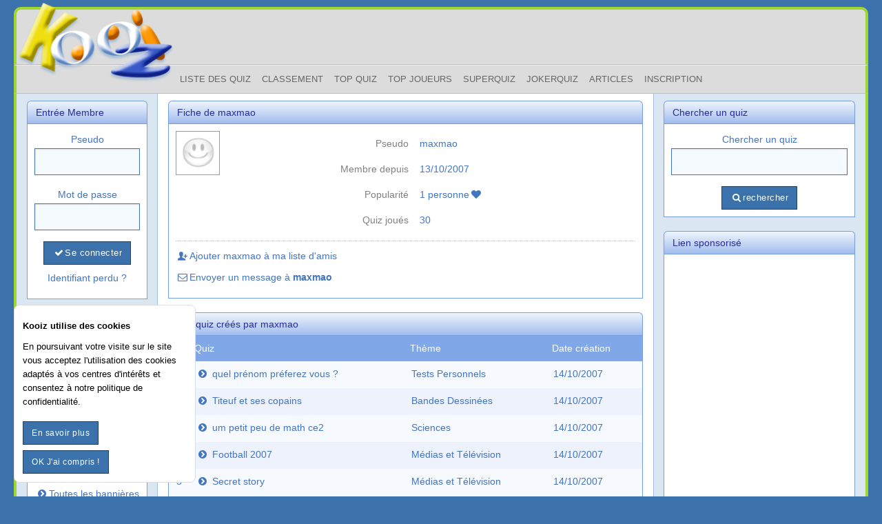

--- FILE ---
content_type: text/html; charset=utf-8
request_url: https://www.kooiz.com/user.php?id_u=86143
body_size: 2815
content:
<!DOCTYPE html>
<html lang="fr">
<head>

<title>Liste des quiz de maxmao</title>

<meta charset="utf-8">
<meta name="viewport" content="width=device-width, initial-scale=1.0">
<meta http-equiv="x-ua-compatible" content="ie=edge">

<meta name="robots" content="all">
<meta name="description" content="Voici la liste de tous les quiz crée par le joueur maxmao">

<link rel="shortcut icon" type="image/x-icon" href="/favicon.ico?v=1">

<link rel="stylesheet" type="text/css" href="/css/foundation-mini.css" media="screen">
<link rel="stylesheet" href="/css/style.css?c=8" media="screen">
<link rel="stylesheet" href="/css/fontello/css/fontello.css" media="screen">



<script>
  /* Kooiz */
  var _paq = window._paq = window._paq || [];
  _paq.push(['trackPageView']);
  _paq.push(['enableLinkTracking']);
  (function() {
    var u="//www.gojeu.com/";
	_paq.push(['setRequestMethod', 'POST']);
    _paq.push(['setTrackerUrl', u+'matomo.php']);
    _paq.push(['setSiteId', '3']);
    var d=document, g=d.createElement('script'), s=d.getElementsByTagName('script')[0];
    g.async=true; g.src=u+'matomo.js'; s.parentNode.insertBefore(g,s);
  })();
</script>


</head>
<body>


<div id="global">






<header>
	<div class="logo"><a href="/"><img src="/img_commun/logo_home.png" alt="Accueil"></a></div>
	
	<div class="row">
		<div class="columns large-3 small-2 mobile_menu_nav">
			<button id="btn_menu_nav"><i class="fa fa-menu"></i></button>
		</div>
		<div class="columns large-8 small-8 text-right hide-for-small-only">
					</div>
		<div class="columns large-1 small-2 mobile_menu_membre">
			<button id="btn_menu_membre"><i class="fa fa-user"></i></button>
		</div>
	</div>
</header>

<nav id="menu_nav">
<ul>
<li><a href="/liste.php" title="Liste des quiz">Liste des Quiz</a></li>
<li><a href="/classement.php" title="Classement et tableaux d'honneur">Classement</a></li>
<li><a href="/top-quiz.php">Top Quiz</a></li>
<li><a href="/top-membre.php">Top Joueurs</a></li>
<li><a href="/superquiz.php" title="Jouer au SuperQuiz">Superquiz</a></li>
<li><a href="/jokerquiz.php" title="Jouer au JokerQuiz">JokerQuiz</a></li>
<li><a href="/articles.php" title="Articles culture générale">Articles</a></li>
<li><a href="/inscription.php" title="Devenir membre">Inscription</a></li>
</ul>
</nav>

<div id="content">

<div class="row">

<div class="columns large-2 col_gauche">
	<div id="menu_membre">
		<form action="ident.php" method="post">
		<div class="box">
			<div class="haut"><h2>Entrée Membre</h2></div>
			
			<div class="cont text text-center">
				<div class="row collapse row_min_label">
					<div class="columns large-12 small-5">
						<label for="home_pseudo">Pseudo</label>
					</div>
					<div class="columns large-12 small-7">
						<input type="text" id="home_pseudo" name="pseudo">
					</div>
				</div>
				
				<div class="row collapse row_min_label">
					<div class="columns large-12 small-5">
						<label for="home_mot_de_passe">Mot de passe</label>
					</div>
					<div class="columns large-12 small-7">
						<input type="password" name="mot_de_passe" id="home_mot_de_passe">
					</div>
				</div>

				<button type="submit" class="btn"><i class="fa fa-ok"></i>Se connecter</button>
			
				<p class="text-center">
					<a href="/perdu.php">Identifiant perdu ?</a>
				</p>
			</div>
		</div>
	</form>
	
	<p>
	<a href="/inscription.php" class="btn_home"><i class="fa fa-user"></i>Devenir membre</a>
	</p>
	
	<p class="hide-for-small-only">
	<a href="/creer-quiz.php" class="btn_home"><i class="fa fa-plus"></i>Créer un quiz</a>
	</p>

</div>
<div class="hide-for-small-only">


<div class="box">
	<div class="haut"><span>Créez un lien</span></div>
	<div class="cont text text-center">
	Créer un lien vers KOOIZ<br><a href="banniere.php"><img src="/img_commun/ban/kooiz/fr_bankooiz4.gif" alt="les bannières KOOIZ.com"></a>
	<br>
	<p>
	<a href="/banniere.php"><i class="fa fa-angle-circled-right"></i>Toutes les bannières</a>
	</p>
	</div>
</div>

</div></div>

<div class="columns large-7 col_milieu">


<div class="box">
	<div class="haut"><h1>Fiche de maxmao</h1></div>
	<div class="cont text">
		
	
	<div class="row">
		<div class="columns large-4 small-4">
			<img src="/img_commun/avatar/0.png" class="avatar_64" alt="maxmao">
		</div>
		<div class="columns large-8 small-8">
			<div class="row">
				<div class="columns large-4 small-12 text-right gris" style="padding:8px;">Pseudo</div>
				<div class="columns large-8 small-12" style="padding:8px;">
					maxmao				</div>
			</div>
			
			<div class="row">
				<div class="columns large-4 small-12 text-right gris" style="padding:8px;">Membre depuis</div>
				<div class="columns large-8 small-12" style="padding:8px;">13/10/2007</div>
			</div>
				
			<div class="row">
				<div class="columns large-4 small-12 text-right gris" style="padding:8px;">Popularité</div>
				<div class="columns large-8 small-12" style="padding:8px;">1 personne<i class="fa fa-heart"></i></div>
			</div>
			
			<div class="row">
				<div class="columns large-4 small-12 text-right gris" style="padding:8px;">Quiz joués</div>
				<div class="columns large-8 small-12" style="padding:8px;">30</div>
			</div>
		</div>
	</div>
	
	<hr>
	
			
		<p><a href="/member/action_membre.php?action=ajouter_amis&amp;id_u=86143"><i class="fa fa-user-add"></i>Ajouter maxmao à ma liste d'amis</a></p>
		<p><a href="/member/ecrire-membre.php?id_u=86143"><i class="fa fa-mail"></i>Envoyer un message à <b>maxmao</b></a></p>
		
				
		
	</div>
</div>

	

	<div class="box">
		<div class="haut"><h2>Les quiz créés par maxmao</h2></div>
		
		<div class="cont">
			<table class="table1">
			<tr class="text-left">
			<th>&nbsp;</th>
			<th>Quiz</th>
			<th>Thème</th>
			<th>Date&nbsp;création</th>
			</tr>
							<tr>
				<td style="width:20px;">1</td>
				<td><a href="/quiz.php?id=91047"><i class="fa fa-angle-circled-right"></i> quel prénom préferez vous ?</a></td>
				<td>Tests Personnels</td>
				<td>14/10/2007</td>
				</tr>
								<tr>
				<td style="width:20px;">2</td>
				<td><a href="/quiz.php?id=91040"><i class="fa fa-angle-circled-right"></i> Titeuf et ses copains</a></td>
				<td>Bandes Dessinées</td>
				<td>14/10/2007</td>
				</tr>
								<tr>
				<td style="width:20px;">3</td>
				<td><a href="/quiz.php?id=91032"><i class="fa fa-angle-circled-right"></i> um petit peu de math ce2</a></td>
				<td>Sciences</td>
				<td>14/10/2007</td>
				</tr>
								<tr>
				<td style="width:20px;">4</td>
				<td><a href="/quiz.php?id=91030"><i class="fa fa-angle-circled-right"></i> Football 2007</a></td>
				<td>Médias et Télévision</td>
				<td>14/10/2007</td>
				</tr>
								<tr>
				<td style="width:20px;">5</td>
				<td><a href="/quiz.php?id=91028"><i class="fa fa-angle-circled-right"></i> Secret story</a></td>
				<td>Médias et Télévision</td>
				<td>14/10/2007</td>
				</tr>
								<tr>
				<td style="width:20px;">6</td>
				<td><a href="/quiz.php?id=90995"><i class="fa fa-angle-circled-right"></i> qui chante... </a></td>
				<td>Musique</td>
				<td>13/10/2007</td>
				</tr>
							</table>
		</div>
	</div>
	
</div><!-- col_milieu -->

<div class="columns large-3 col_droite">

<div class="box">
	<div class="haut"><h2>Chercher un quiz</h2></div>
	<div class="cont text text-center">
		<form action="/recherche-quiz.php" method="post">
			
			<label for="id_rec_quiz">Chercher un quiz</label>
			<input id="id_rec_quiz" name="rec" type="text">
			<button class="btn" type="submit" title="Rechercher un quiz"><i class="fa fa-search"></i>rechercher</button>
		</form>
	</div>
</div>



<div class="box">
	<div class="haut"><span>Lien sponsorisé</span></div>
	<div class="cont">
		<script async src="https://pagead2.googlesyndication.com/pagead/js/adsbygoogle.js?client=ca-pub-1602481542282813"
     crossorigin="anonymous"></script>
<!-- Kooiz - Responsive - carr� -->
<ins class="adsbygoogle"
     style="display:block"
     data-ad-client="ca-pub-1602481542282813"
     data-ad-slot="8714782430"
     data-ad-format="auto"
     data-full-width-responsive="true"></ins>
<script>
     (adsbygoogle = window.adsbygoogle || []).push({});
</script>	</div>
</div>


	


<br>

</div><!-- col_droite -->
</div><!-- row -->


</div><!-- content -->


<footer>
<ul>
<li><a href="/liste.php" title="Liste des quiz">Les Quiz</a></li>
<li><a href="/classement.php" title="Liste des tableaux d'honneur et des classements">Classements</a></li>
<li><a href="/top-quiz.php">Top Quiz</a></li>
<li><a href="/top-membre.php">Top Joueur</a></li>
<li><a href="/superquiz.php">SuperQuiz</a></li>
<li><a href="/jokerquiz.php">JokerQuiz</a></li>
<li><a href="/faq.php" title="Foire aux questions">Aide</a></li>
<li><a href="/confidentialite.php" title="Politique de confidentialité">Confidentialité</a></li>
<li><a href="/charte.php" title="Conditions Générales d'Utilisation">CGU</a></li>
<li><a href="/legal.php" rel="nofollow">mentions légales</a></li>	
<li><a href="/contact.php" title="Contact">Contact</a></li>
</ul>
</footer>

</div><!-- global -->



<div class="rgpd_popin" id="rgpd_popin">
	<p><b>Kooiz utilise des cookies</b></p>
	<p>En poursuivant votre visite sur le site vous acceptez l'utilisation des cookies adaptés à vos centres d'intérêts et consentez à notre politique de confidentialité.</p>
	
	<a class="btn" href="/confidentialite.php">En savoir plus</a> <a class="btn" onclick="btn_accepter_cookie();">OK J'ai compris !</a>
</div>

<script>
function btn_accepter_cookie() {
	document.getElementById("rgpd_popin").style.display = "none";
	
	url = "/ajax.php?action=accepter_cookie";

	if(window.XMLHttpRequest) {
		xhr_object = new XMLHttpRequest();
	} else if(window.ActiveXObject) {
		xhr_object = new ActiveXObject("Microsoft.XMLHTTP");
	} else {
		return(false);
	}

	xhr_object.open("GET", url, false);
	xhr_object.send(null);
	
	/*
	if(xhr_object.readyState == 4) {
		return(xhr_object.responseText);
	}else{
		return(false);
	}
	*/

}

  /*
	$(".btn_accepter_cookie").click(function() {
		$.ajax({ url:'/ajax.php?action=accepter_cookie'});
		$('.rgpd_popin').hide(200);
	});
	*/

</script>



<script src="/js/app.js?v=2"></script>

<script async src="https://www.googletagmanager.com/gtag/js?id=UA-165705798-1"></script>
<script>
  window.dataLayer = window.dataLayer || [];
  function gtag(){dataLayer.push(arguments);}
  gtag('js', new Date());

  gtag('config', 'UA-165705798-1');
</script>



</body>
</html>


--- FILE ---
content_type: text/html; charset=utf-8
request_url: https://www.google.com/recaptcha/api2/aframe
body_size: 265
content:
<!DOCTYPE HTML><html><head><meta http-equiv="content-type" content="text/html; charset=UTF-8"></head><body><script nonce="6oa4qu187LtOSU_E21Co4g">/** Anti-fraud and anti-abuse applications only. See google.com/recaptcha */ try{var clients={'sodar':'https://pagead2.googlesyndication.com/pagead/sodar?'};window.addEventListener("message",function(a){try{if(a.source===window.parent){var b=JSON.parse(a.data);var c=clients[b['id']];if(c){var d=document.createElement('img');d.src=c+b['params']+'&rc='+(localStorage.getItem("rc::a")?sessionStorage.getItem("rc::b"):"");window.document.body.appendChild(d);sessionStorage.setItem("rc::e",parseInt(sessionStorage.getItem("rc::e")||0)+1);localStorage.setItem("rc::h",'1769240431055');}}}catch(b){}});window.parent.postMessage("_grecaptcha_ready", "*");}catch(b){}</script></body></html>

--- FILE ---
content_type: text/javascript
request_url: https://www.kooiz.com/js/app.js?v=2
body_size: -42
content:
var width = window.innerWidth;

if ( width > 640 ) {
	
	/*
	var max = 0;
	var col_gauche = document.getElementsByClassName('col_gauche')[0];
	var height1 = col_gauche.offsetHeight;

	var col_droite = document.getElementsByClassName('col_droite')[0];
	var height2 = col_droite.offsetHeight;

	var col_milieu = document.getElementsByClassName('col_milieu')[0];
	var height3 = col_milieu.offsetHeight;

	max = height1;
	if ( height2 > max ) max = height2;
	if ( height3 > max ) max = height3;

	if ( max < 773 ) max = 800;

	col_gauche.style.height = max+"px";
	col_droite.style.height = max+"px";
	col_milieu.style.height = max+"px";
	*/

}

if ( width < 641 ) {
	var btn_menu_nav = document.getElementById('btn_menu_nav');
	var btn_menu_membre = document.getElementById('btn_menu_membre');

	var menu_nav = document.getElementById('menu_nav');
	var menu_membre = document.getElementById('menu_membre');


	menu_nav.style.display = 'none';
	menu_membre.style.display = 'none';


	btn_menu_nav.onclick = function() {
		menu_membre.style.display = 'none';
		displayHide(menu_nav);
	};


	btn_menu_membre.onclick = function() {
		menu_nav.style.display = 'none';
		displayHide(menu_membre);
	};
}

function displayHide(bloc) {
    if (bloc.style.display !== 'none') {
        bloc.style.display = 'none';
    }
    else {
        bloc.style.display = 'block';
    }
}